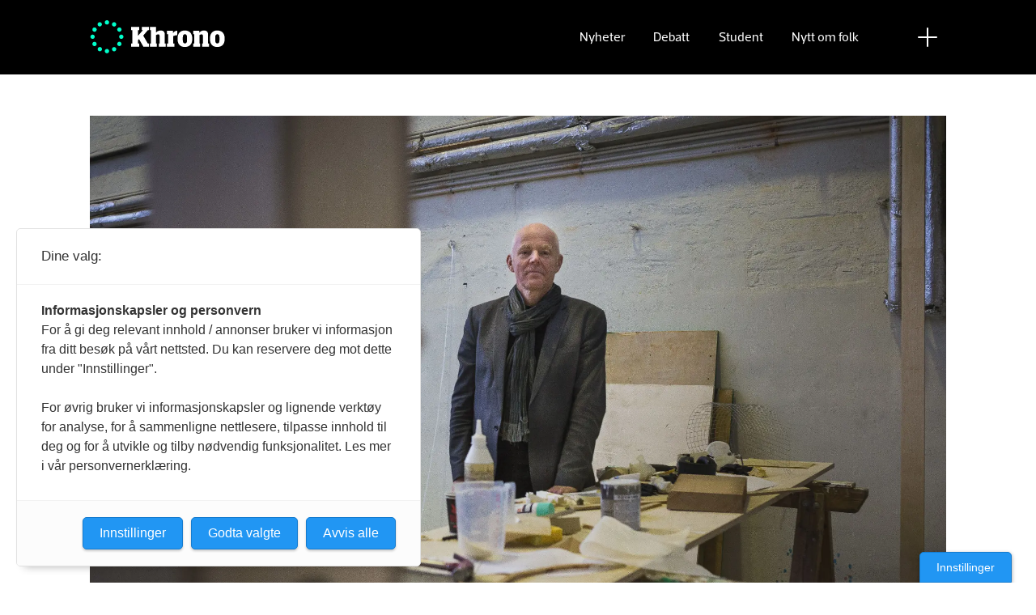

--- FILE ---
content_type: image/svg+xml
request_url: https://www.khrono.no/view-resources/dachser2/public/khrono/v2/icon-twitter.svg
body_size: 600
content:
<?xml version="1.0" encoding="UTF-8"?>
<svg width="20px" height="20px" viewBox="0 0 20 20" version="1.1" xmlns="http://www.w3.org/2000/svg" xmlns:xlink="http://www.w3.org/1999/xlink">
    <!-- Generator: Sketch 58 (84663) - https://sketch.com -->
    <title>icon-twitter</title>
    <desc>Created with Sketch.</desc>
    <g id="icon-twitter" stroke="none" stroke-width="1" fill="none" fill-rule="evenodd">
        <path d="M7.032,17 C13.07,17 16.372,11.614 16.372,6.944 C16.372,6.791 16.369,6.639 16.362,6.487 C17.0116676,5.97839186 17.5662159,5.35884152 18,4.657 C17.411,4.938 16.779,5.128 16.115,5.214 C16.8136087,4.75467104 17.3253119,4.06105256 17.558,3.258 C16.924,3.663 16.221,3.958 15.474,4.116 C14.874,3.43 14.022,3 13.078,3 C11.265,3 9.795,4.583 9.795,6.534 C9.795,6.811 9.824,7.081 9.879,7.34 C7.152,7.192 4.733,5.785 3.113,3.647 C2.8197675,4.19292603 2.66717181,4.8033088 2.669,5.423 C2.669,6.65 3.249,7.733 4.129,8.366 C3.60399265,8.34747806 3.09244795,8.19497853 2.643,7.923 L2.643,7.968 C2.643,9.68 3.774,11.109 5.276,11.433 C4.79436882,11.5740698 4.28545884,11.5946734 3.794,11.493 C4.211,12.898 5.424,13.92 6.86,13.949 C5.736,14.897 4.321,15.461 2.783,15.461 C2.518,15.461 2.257,15.445 2,15.412 C3.47601358,16.4423667 5.23192794,16.9964987 7.032,17" id="Path" fill="#FFFFFF" fill-rule="nonzero"></path>
    </g>
</svg>

--- FILE ---
content_type: image/svg+xml
request_url: https://www.khrono.no/view-resources/dachser2/public/khrono/v2/icon-mail.svg
body_size: 279
content:
<?xml version="1.0" encoding="UTF-8"?>
<svg width="20px" height="20px" viewBox="0 0 20 20" version="1.1" xmlns="http://www.w3.org/2000/svg" xmlns:xlink="http://www.w3.org/1999/xlink">
    <!-- Generator: Sketch 58 (84663) - https://sketch.com -->
    <title>icon-mail</title>
    <desc>Created with Sketch.</desc>
    <g id="icon-mail" stroke="none" stroke-width="1" fill="none" fill-rule="evenodd">
        <path d="M12.073,10.797 L16.999,16 L2.005,16 L6.941,10.786 L9.499,13.488 L12.073,10.798 L12.073,10.797 Z M2,5.382 L6.279,9.902 L2,14.42 L2,5.382 Z M12.738,9.916 L17,5.46 L17,14.417 L12.738,9.915 L12.738,9.916 Z M16.89,4 L2.192,4 L9.502,11.721 L16.89,4 Z" id="Shape" fill="#FFFFFF" fill-rule="nonzero"></path>
    </g>
</svg>

--- FILE ---
content_type: image/svg+xml
request_url: https://www.khrono.no/view-resources/dachser2/public/khrono/v2/icon-plus-black.svg
body_size: 61
content:
<svg xmlns="http://www.w3.org/2000/svg" width="24" height="24" viewBox="0 0 24 24">
  <path fill="#D8D8D8" fill-rule="evenodd" stroke="#000" stroke-linecap="round" stroke-width="2" d="M12,1 L12,23 M1,12 L23,12"/>
</svg>


--- FILE ---
content_type: image/svg+xml
request_url: https://www.khrono.no/view-resources/dachser2/public/khrono/v2/logo-text.svg?v=2
body_size: 854
content:
<svg xmlns="http://www.w3.org/2000/svg" width="116" height="26" viewBox="0 0 116 26"><g fill="#FFF" transform="translate(0 .311)"><polygon points="9.79 14.98 8.45 16.29 8.45 20.44 10 20.44 10 24.37 0 24.37 0 20.44 1.44 20.44 1.44 3.94 .05 3.94 .05 0 10.05 0 10.05 3.94 8.45 3.94 8.45 10.94 14.61 3.94 13.13 3.94 13.13 0 21.89 0 21.89 3.94 20.73 3.94 14.93 10.69 20.64 20.44 22.05 20.44 22.05 24.37 15.14 24.37"/><path d="M23.2,20.4403943 L24.57,20.4403943 L24.57,3.94039429 L23.2,3.94039429 L23.2,0.00039429 L30.64,0.00039429 L30.64,6.89039429 L30.78,6.89039429 C32.2461183,5.19866057 34.4033055,4.26731524 36.64,4.36039429 C39.38,4.36039429 41.49,5.70039429 41.49,8.8303943 L41.49,20.4403943 L42.79,20.4403943 L42.79,24.3703943 L34.24,24.3703943 L34.24,20.4403943 L35.16,20.4403943 L35.16,11.0103943 C35.16,9.5703943 34.63,9.1803943 33.4,9.1803943 C32.4994266,9.2035529 31.6218392,9.4695932 30.86,9.9503943 L30.86,20.4403943 L31.78,20.4403943 L31.78,24.3703943 L23.2,24.3703943 L23.2,20.4403943 Z M44.19,20.4403943 L45.64,20.4403943 L45.64,8.9703943 L44.13,8.9703943 L44.13,4.78039429 L51.64,4.78039429 L51.64,7.67039429 L51.78,7.67039429 C52.7952574,5.77115483 54.7972943,4.60943126 56.95,4.67039429 L56.95,10.1603943 C55.190667,10.1716076 53.4581648,10.5927494 51.89,11.3903943 L51.89,20.3903943 L53.61,20.3903943 L53.61,24.3203943 L44.22,24.3203943 L44.19,20.4403943 Z M57.4,15.1903943 L57.4,13.9603943 C57.4,7.56039429 61.09,4.36039429 66.4,4.36039429 C71.71,4.36039429 75.51,7.56039429 75.51,13.9603943 L75.51,15.1903943 C75.51,21.6003943 71.78,24.7603943 66.4,24.7603943 C61.02,24.7603943 57.4,21.6003943 57.4,15.1903943 Z M69.11,16.1903943 L69.11,13.1903943 C69.11,10.0203943 68.19,8.9703943 66.47,8.9703943 C64.75,8.9703943 63.83,10.0203943 63.83,13.1903943 L63.83,16.1903943 C63.83,19.3603943 64.83,20.3803943 66.47,20.3803943 C68.11,20.3803943 69.11,19.3803943 69.11,16.2103943 L69.11,16.1903943 Z M76.75,20.4403943 L78.12,20.4403943 L78.12,8.9703943 L76.75,8.9703943 L76.75,4.78039429 L84.2,4.78039429 L84.2,6.89039429 L84.34,6.89039429 C85.7998606,5.22257063 87.935204,4.30374818 90.15,4.39039429 C92.89,4.39039429 95,5.73039429 95,8.8603943 L95,20.4403943 L96.3,20.4403943 L96.3,24.3703943 L87.79,24.3703943 L87.79,20.4403943 L88.7,20.4403943 L88.7,11.0103943 C88.7,9.5703943 88.18,9.1803943 86.95,9.1803943 C86.0494266,9.2035529 85.1718392,9.4695932 84.41,9.9503943 L84.41,20.4403943 L85.33,20.4403943 L85.33,24.3703943 L76.75,24.3703943 L76.75,20.4403943 Z M97.47,15.1903943 L97.47,13.9603943 C97.47,7.56039429 101.16,4.36039429 106.47,4.36039429 C111.78,4.36039429 115.58,7.56039429 115.58,13.9603943 L115.58,15.1903943 C115.58,21.6003943 111.85,24.7603943 106.47,24.7603943 C101.09,24.7603943 97.47,21.6003943 97.47,15.1903943 Z M109.18,16.1903943 L109.18,13.1903943 C109.18,10.0203943 108.27,8.9703943 106.54,8.9703943 C104.81,8.9703943 103.9,10.0203943 103.9,13.1903943 L103.9,16.1903943 C103.9,19.3603943 104.9,20.3803943 106.54,20.3803943 C108.18,20.3803943 109.18,19.3803943 109.18,16.2103943 L109.18,16.1903943 Z"/></g></svg>

--- FILE ---
content_type: image/svg+xml
request_url: https://www.khrono.no/view-resources/dachser2/public/khrono/v2/logo-sircle.svg?v=1
body_size: 1752
content:
<svg xmlns="http://www.w3.org/2000/svg" width="42" height="41" viewBox="0 0 42 41"><path fill="#00FFCB" d="M23.0600188 2.67006043C23.0600188 1.58923786 22.4083805.615032296 21.4094416.202359815 20.4105028-.210312667 19.2613078.019960036 18.4984861.785649536 17.7356643 1.55133904 17.5097054 2.70138997 17.9261233 3.69877332 18.3425412 4.69615666 19.319185 5.34410846 20.4 5.34007929 21.1072119 5.34007929 21.7853132 5.05844394 22.2844484 4.55743226 22.7835836 4.05642059 23.0626587 3.37726733 23.0600188 2.67006043L23.0600188 2.67006043ZM13.83 3.72006043C13.1002683 2.44781311 11.4784339 2.00629453 10.2044986 2.73307541 8.9305633 3.45985629 8.48528675 5.08066294 9.2091129 6.35627939 9.93293905 7.63189583 11.5527093 8.08092796 12.83 7.36006043 13.4492241 7.0136893 13.9036884 6.43347 14.0916461 5.74930388 14.2796039 5.06513776 14.1853549 4.33417303 13.83 3.72006043L13.83 3.72006043ZM6.37 9.24006043C5.09250889 8.51593487 3.46989373 8.96399329 2.74499495 10.2410458 2.02009617 11.5180983 2.46717223 13.1409844 3.74378568 13.8666562 5.02039913 14.5923279 6.64355558 14.1462343 7.37 12.8700604 7.71941438 12.2562302 7.81035186 11.5286343 7.62276324 10.8476876 7.43517462 10.1667409 6.98446375 9.58835946 6.37 9.24006043ZM2.66 17.7500604C1.19092257 17.7500604 0 18.940983 0 20.4100604 0 21.8791379 1.19092257 23.0700604 2.66 23.0700604 4.12907743 23.0700604 5.32 21.8791379 5.32 20.4100604 5.32 18.940983 4.12907743 17.7500604 2.66 17.7500604ZM3.71 27.0100604C2.43382609 27.7365049 1.98773255 29.3596613 2.71340428 30.6362748 3.43907601 31.9128882 5.06196212 32.3599643 6.33901463 31.6350655 7.61606714 30.9101667 8.06412556 29.2875515 7.34 28.0100604 6.61097668 26.735083 4.98909348 26.2882832 3.71 27.0100604ZM9.27 34.4400604C8.54913247 35.7173512 8.9981646 37.3371214 10.273781 38.0609475 11.5493975 38.7847737 13.1702041 38.3394971 13.896985 37.0655618 14.6237659 35.7916265 14.1822473 34.1697921 12.91 33.4400604 11.6279116 32.7173861 10.0029329 33.1638089 9.27 34.4400604ZM17.7299811 38.1500604C17.725952 39.2308754 18.3739038 40.2075192 19.3712871 40.6239371 20.3686705 41.040355 21.5187214 40.8143961 22.2844109 40.0515744 23.0501004 39.2887526 23.2803731 38.1395577 22.8677006 37.1406188 22.4550281 36.1416799 21.4808226 35.4900604 20.4 35.4900604 18.9292961 35.4900604 17.7355083 36.6793669 17.7299811 38.1500604L17.7299811 38.1500604ZM26.96 37.1000604C27.6864444 38.3762343 29.3096009 38.8223279 30.5862143 38.0966562 31.8628278 37.3709844 32.3099038 35.7480983 31.5850051 34.4710458 30.8601063 33.1939933 29.2374911 32.7459349 27.96 33.4700604 26.6850225 34.1990837 26.2382228 35.8209669 26.96 37.1000604ZM34.43 31.5900604C35.3685902 32.1244432 36.5366807 32.0407286 37.3894736 31.3779612 38.2422666 30.7151937 38.6117735 29.6039295 38.3256562 28.5624626 38.0395389 27.5209956 37.1541586 26.7544807 36.0824569 26.6204205 35.0107553 26.4863604 33.9638429 27.0111631 33.43 27.9500604 33.0773818 28.5647982 32.9846851 29.2948241 33.172422 29.9781863 33.3601588 30.6615484 33.8128253 31.2417441 34.43 31.5900604L34.43 31.5900604ZM38.13 23.0700604C39.2058696 23.0700604 40.1758021 22.4219722 40.5875196 21.4279984 40.999237 20.4340245 40.7716587 19.2899111 40.010904 18.5291564 39.2501494 17.7684017 38.1060359 17.5408234 37.1120621 17.9525409 36.1180882 18.3642583 35.47 19.3341909 35.47 20.4100604 35.47 21.8791379 36.6609226 23.0700604 38.13 23.0700604ZM37.09 13.8500604C38.3622473 13.1203287 38.8037659 11.4984943 38.076985 10.224559 37.3502041 8.95062373 35.7293975 8.50534718 34.453781 9.22917333 33.1781646 9.95299948 32.7291325 11.5727697 33.45 12.8500604 34.1792974 14.1309988 35.8086424 14.5786211 37.09 13.8500604ZM31.57 6.38006043C32.2908675 5.1027697 31.8418354 3.48299948 30.566219 2.75917333 29.2906025 2.03534718 27.6697959 2.48062373 26.943015 3.75455904 26.2162341 5.02849435 26.6577527 6.65032872 27.93 7.38006043 29.2113576 8.10862105 30.8407026 7.66099881 31.57 6.38006043L31.57 6.38006043Z" transform="translate(.73)"/></svg>